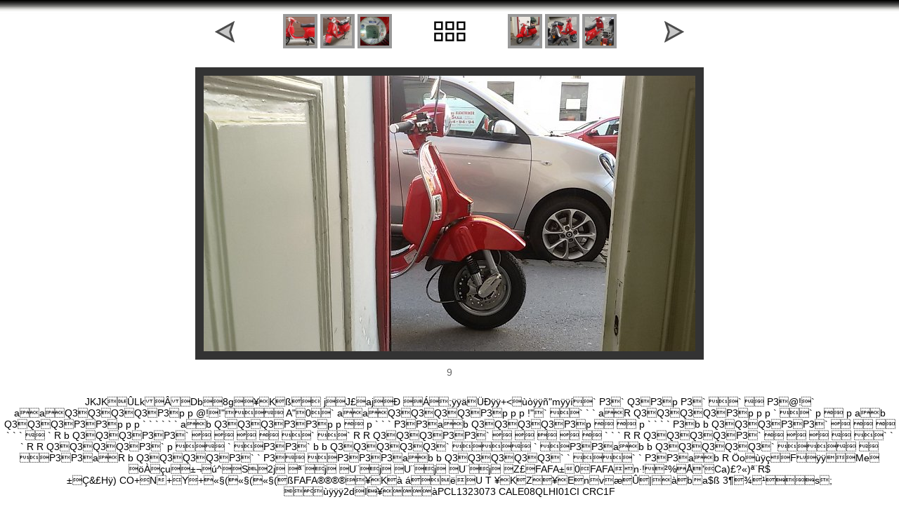

--- FILE ---
content_type: text/html
request_url: https://www.rollerkabinett.com/galerie/LML%20lite/slides/9.html
body_size: 1615
content:
<!DOCTYPE HTML PUBLIC "-//W3C//DTD HTML 4.01 Transitional//EN">
<html>
<!-- saved from url=(0014)about:internet -->
<head>
<meta http-equiv="content-type" content="text/html; charset=UTF-8">
<title>9</title>
<!-- BEGIN KeySupport :: Thanks to danutz!! -->
<SCRIPT LANGUAGE="javascript">
			
		
		var nextPageUrl = "10.html";
		var prevPageUrl = "8.html";
		var indexPageUrl = "../" + "index.html";
		var firstPageUrl = "1.html";
		var lastPageUrl = "pk lite5.html";
		
		
		var isSlideShow = false;
		
		
		function pageSetup() {
			initKeyboard();
		}

</SCRIPT>
<SCRIPT LANGUAGE="javascript" SRC="../../res/js/navSlide.js"></SCRIPT>
<SCRIPT LANGUAGE="javascript" SRC="../../res/js/keyboard.js"></SCRIPT>
<!-- END KeySupport -->
<link href="../../res/global.css" rel=stylesheet>
<link href="../../res/styles.css" rel=stylesheet>
<link rel="alternate" href="../album.rss" type="application/rss+xml">
</head>
<body id="slide" onLoad="pageSetup();">

<div class="navigationrow">

<div class="navigationblock">

	<a href="8.html"><img src="../../res/previous.png" alt="Previous page" border=0 /></a>

</div>


<div class="navigationblock">

  <a href="6.html"><img class="thumbimage" src="../thumbs/6.JPG" width="41" height="41" border="0" alt="6"></a>

  <a href="7.html"><img class="thumbimage" src="../thumbs/7.JPG" width="41" height="41" border="0" alt="7"></a>

  <a href="8.html"><img class="thumbimage" src="../thumbs/8.JPG" width="41" height="41" border="0" alt="8"></a>

</div>

<div class="navigationblock">

<a href="../index.html"><img src="../../res/index.png" border=0 alt="To index page" class="indexicon"/></a>
</div>

<div class="navigationblock">

  <a href="10.html"><img class="thumbimage" src="../thumbs/10.JPG" width="41" height="41" border="0" alt="10"></a>

  <a href="pk lite 2.html"><img class="thumbimage" src="../thumbs/pk lite 2.JPG" width="41" height="41" border="0" alt="pk lite 2"></a>

  <a href="pk lite 3.html"><img class="thumbimage" src="../thumbs/pk lite 3.JPG" width="41" height="41" border="0" alt="pk lite 3"></a>

</div>



<div class="navigationblock">


	<a href="10.html"><img src="../../res/next.png" alt="Next page" border=0 /></a>

</div>
</div>

<div class="clearrow"></div>
<br/>


	<img class="image" src="9.JPG" width="700" height="393" alt="9"  usemap ="#clickmap"/>

<map id ="clickmap" name="clickmap">


	<area shape ="rect" coords ="0,0,350,393" href ="8.html" alt="Previous page" />



	<area shape ="rect" coords ="350,0,700,393" href ="10.html" alt="Next page" />

</map> 

<div class="title">9</div>

<br/>JKJKÛLk Â     Db    8g     ¥  K  ß   j    J£ aj    Ð  Á ;ÿÿä  ÜÐÿÿ+< ùòÿÿñ   "mÿÿí `		 P3 `		 Q3 P3 p		 P3 `		  `		 	 P3 @! `		 a a Q3 Q3 Q3 Q3 P3 p		 p		 @! !"  	 A" 0 `		 a a Q3 Q3 Q3 Q3 P3 p		 p		 p		 !" `		  `		 `		 `		 a R		 Q3 Q3 Q3 Q3 P3 p		 p		 p		 `		  `		 p		 	 p		 a b		 Q3 Q3 Q3 P3 P3 p		 p		 p		 `		 `		 `		 `		 `		 `		 a b		 Q3 Q3 Q3 P3 P3 p		 p		 	 p		 `		 `		 `		 P3 P3 a b		 Q3 Q3 Q3 Q3 P3 p		 	 	 p		 `		 `		 `		 `		 P3 b		 b		 Q3 Q3 Q3 P3 P3 `		 	 	 	 `		 `		 `		 	 `		 R		 b		 Q3 Q3 Q3 P3 P3 `		 	 	 	 	  `		  `		 R		 R		 Q3 Q3 Q3 P3 P3 `		 	 	 	 	 	 `		 `		 `		 R		 R		 Q3 Q3 Q3 Q3 P3 `		 	 	 	 	  `		 `		 `		 R		 R		 Q3 Q3 Q3 Q3 P3 `		 p		  	 `		  P3 P3 `		 b		 b		 Q3 Q3 Q3 Q3 Q3 `		   	 `		  P3 P3 a b		 b		 Q3 Q3 Q3 Q3 Q3 `		   	 	  P3 P3 a R		 b		 Q3 Q3 Q3 Q3 P3 `		 `		 P3 	  P3 P3 P3 a b		 b		 Q3 Q3 Q3 Q3 Q3 `		 `		   `		 `		 P3 P3 a b		 R		 Öo ùÿ  ç F ÿÿ   Me 	  öÀ                         çu    ±¬ ú^    S                                     2j 
  ª¨ j 
  U¨ j 
  U¨ j 
  U¨ j 
  Z£                                             FAFA  ±  0      FAFA        n· ! ² % Å ' Ca )£ ?« )ª ¨R $± Ç &      £ Hÿ )  CO + N + Y + «§ ( «§ ( «§ (                                                                                                                                            ß  FAFA                                                            ®®®®  ¥  K  à	  á     ë   U	  T	              ¥  K  Z     ¥  E  n  v  æ  Û  |             à   b  a                  $   ß	                      3   ¶  ¾  ¹              s      ;   
                   ùÿÿÿ            2   d              I  ¥  à                                                                                                                   PCL1323073 CALE08QLHI01CI CRC1F
</div>
<br/>
<br/>

<div class="row">
	<a href="http://jalbum.net" target="_blank"><small>Generated by: Jalbum 8.13</small></a> | <a href="http://jalbum.net/skins/skin/Spartan"><small>Skin: Spartan</small></a>
</div>

<div id="jalbumwidgetcontainer"></div>
<script type="text/javascript" charset="utf-8"><!--//--><![CDATA[//><!--
_jaSkin = "Spartan";
_jaStyle = "silver.css";
_jaVersion = "8.13";
_jaGeneratorType = "desktop";
_jaLanguage = "de";
_jaPageType = "slide";
_jaRootPath = "../..";
var script = document.createElement("script");
script.type = "text/javascript";
script.src = "http://jalbum.net/widgetapi/load.js";
document.getElementById("jalbumwidgetcontainer").appendChild(script);
//--><!]]></script>

</body>
</html>


--- FILE ---
content_type: text/css
request_url: https://www.rollerkabinett.com/galerie/res/styles.css
body_size: 133
content:
/*
 * Combined style sheet for the index pages and the slide pages.
 */

body {
	font-family: Verdana, Arial, sans-serif;
	font-size: 14px;
	
	text-align:center;	
	background-color: #fff;
	background-image: url('../res/bg.jpg');
	color: black;
}


h1 {
	font-family: Trebuchet MS, Verdana, Arial, sans-serif;
	font-weight: 100;
}

a {
	color: #666;
	text-decoration:none;
}

div.thumb {
	font-size: 10px;
}

.thumbimage {
	border: 4px solid #999;
}
.image {
	border: 12px solid #333;
}

.icon {
	border: 0px;
}
